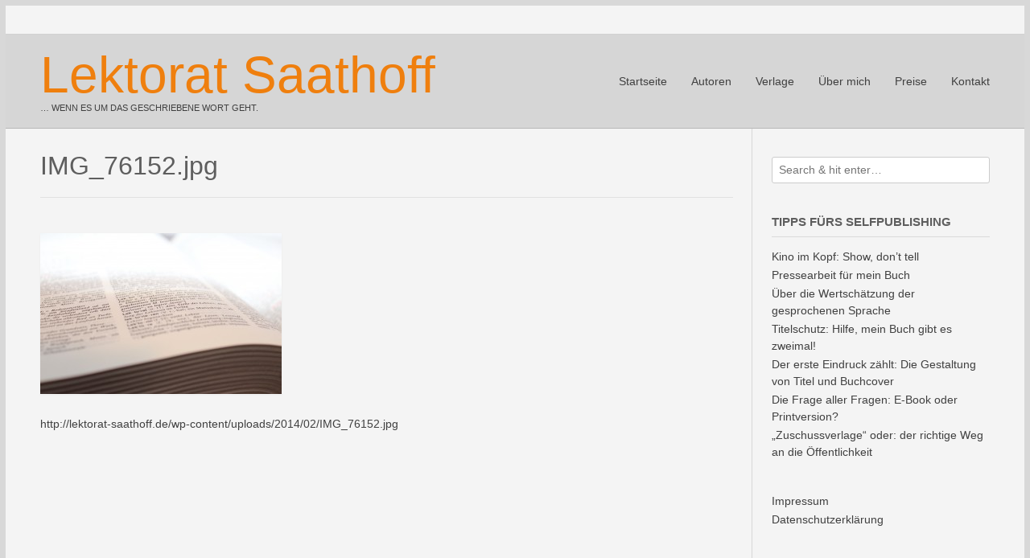

--- FILE ---
content_type: text/html; charset=UTF-8
request_url: https://www.lektorat-saathoff.de/startseite-lektorat-hannover/img_76152-jpg/
body_size: 8197
content:
<!DOCTYPE html><html dir="ltr" lang="de" prefix="og: https://ogp.me/ns#"><head><meta charset="UTF-8"><meta name="viewport" content="width=device-width, initial-scale=1"><link rel="profile" href="http://gmpg.org/xfn/11"><link rel="pingback" href="https://www.lektorat-saathoff.de/xmlrpc.php"><title>IMG_76152.jpg | Lektorat Saathoff</title><meta name="description" content="http://lektorat-saathoff.de/wp-content/uploads/2014/02/IMG_76152.jpg" /><meta name="robots" content="max-image-preview:large" /><link rel="canonical" href="https://www.lektorat-saathoff.de/startseite-lektorat-hannover/img_76152-jpg/" /><meta name="generator" content="All in One SEO (AIOSEO) 4.9.3" /><meta property="og:locale" content="de_DE" /><meta property="og:site_name" content="Lektorat Saathoff | ... wenn es um das geschriebene Wort geht." /><meta property="og:type" content="article" /><meta property="og:title" content="IMG_76152.jpg | Lektorat Saathoff" /><meta property="og:url" content="https://www.lektorat-saathoff.de/startseite-lektorat-hannover/img_76152-jpg/" /><meta property="article:published_time" content="2014-02-26T11:12:29+00:00" /><meta property="article:modified_time" content="2014-02-26T11:12:29+00:00" /><meta name="twitter:card" content="summary" /><meta name="twitter:title" content="IMG_76152.jpg | Lektorat Saathoff" /> <script type="application/ld+json" class="aioseo-schema">{"@context":"https:\/\/schema.org","@graph":[{"@type":"BreadcrumbList","@id":"https:\/\/www.lektorat-saathoff.de\/startseite-lektorat-hannover\/img_76152-jpg\/#breadcrumblist","itemListElement":[{"@type":"ListItem","@id":"https:\/\/www.lektorat-saathoff.de#listItem","position":1,"name":"Home","item":"https:\/\/www.lektorat-saathoff.de","nextItem":{"@type":"ListItem","@id":"https:\/\/www.lektorat-saathoff.de\/startseite-lektorat-hannover\/img_76152-jpg\/#listItem","name":"IMG_76152.jpg"}},{"@type":"ListItem","@id":"https:\/\/www.lektorat-saathoff.de\/startseite-lektorat-hannover\/img_76152-jpg\/#listItem","position":2,"name":"IMG_76152.jpg","previousItem":{"@type":"ListItem","@id":"https:\/\/www.lektorat-saathoff.de#listItem","name":"Home"}}]},{"@type":"ItemPage","@id":"https:\/\/www.lektorat-saathoff.de\/startseite-lektorat-hannover\/img_76152-jpg\/#itempage","url":"https:\/\/www.lektorat-saathoff.de\/startseite-lektorat-hannover\/img_76152-jpg\/","name":"IMG_76152.jpg | Lektorat Saathoff","description":"http:\/\/lektorat-saathoff.de\/wp-content\/uploads\/2014\/02\/IMG_76152.jpg","inLanguage":"de-DE","isPartOf":{"@id":"https:\/\/www.lektorat-saathoff.de\/#website"},"breadcrumb":{"@id":"https:\/\/www.lektorat-saathoff.de\/startseite-lektorat-hannover\/img_76152-jpg\/#breadcrumblist"},"author":{"@id":"https:\/\/www.lektorat-saathoff.de\/author\/christiane\/#author"},"creator":{"@id":"https:\/\/www.lektorat-saathoff.de\/author\/christiane\/#author"},"datePublished":"2014-02-26T13:12:29+02:00","dateModified":"2014-02-26T13:12:29+02:00"},{"@type":"Organization","@id":"https:\/\/www.lektorat-saathoff.de\/#organization","name":"#lektorat Lektorat Saathoff","description":"... wenn es um das geschriebene Wort geht. lektorat krimi thriller","url":"https:\/\/www.lektorat-saathoff.de\/"},{"@type":"Person","@id":"https:\/\/www.lektorat-saathoff.de\/author\/christiane\/#author","url":"https:\/\/www.lektorat-saathoff.de\/author\/christiane\/","name":"christiane"},{"@type":"WebSite","@id":"https:\/\/www.lektorat-saathoff.de\/#website","url":"https:\/\/www.lektorat-saathoff.de\/","name":"Lektorat Saathoff","description":"... wenn es um das geschriebene Wort geht.","inLanguage":"de-DE","publisher":{"@id":"https:\/\/www.lektorat-saathoff.de\/#organization"}}]}</script> <link rel='dns-prefetch' href='//www.lektorat-saathoff.de' /><link rel="alternate" type="application/rss+xml" title="Lektorat Saathoff &raquo; Feed" href="https://www.lektorat-saathoff.de/feed/" /><link rel="alternate" type="application/rss+xml" title="Lektorat Saathoff &raquo; Kommentar-Feed" href="https://www.lektorat-saathoff.de/comments/feed/" /><link rel="alternate" title="oEmbed (JSON)" type="application/json+oembed" href="https://www.lektorat-saathoff.de/wp-json/oembed/1.0/embed?url=https%3A%2F%2Fwww.lektorat-saathoff.de%2Fstartseite-lektorat-hannover%2Fimg_76152-jpg%2F" /><link rel="alternate" title="oEmbed (XML)" type="text/xml+oembed" href="https://www.lektorat-saathoff.de/wp-json/oembed/1.0/embed?url=https%3A%2F%2Fwww.lektorat-saathoff.de%2Fstartseite-lektorat-hannover%2Fimg_76152-jpg%2F&#038;format=xml" /><style id='wp-img-auto-sizes-contain-inline-css' type='text/css'>img:is([sizes=auto i],[sizes^="auto," i]){contain-intrinsic-size:3000px 1500px}
/*# sourceURL=wp-img-auto-sizes-contain-inline-css */</style><style id='wp-block-library-inline-css' type='text/css'>:root{--wp-block-synced-color:#7a00df;--wp-block-synced-color--rgb:122,0,223;--wp-bound-block-color:var(--wp-block-synced-color);--wp-editor-canvas-background:#ddd;--wp-admin-theme-color:#007cba;--wp-admin-theme-color--rgb:0,124,186;--wp-admin-theme-color-darker-10:#006ba1;--wp-admin-theme-color-darker-10--rgb:0,107,160.5;--wp-admin-theme-color-darker-20:#005a87;--wp-admin-theme-color-darker-20--rgb:0,90,135;--wp-admin-border-width-focus:2px}@media (min-resolution:192dpi){:root{--wp-admin-border-width-focus:1.5px}}.wp-element-button{cursor:pointer}:root .has-very-light-gray-background-color{background-color:#eee}:root .has-very-dark-gray-background-color{background-color:#313131}:root .has-very-light-gray-color{color:#eee}:root .has-very-dark-gray-color{color:#313131}:root .has-vivid-green-cyan-to-vivid-cyan-blue-gradient-background{background:linear-gradient(135deg,#00d084,#0693e3)}:root .has-purple-crush-gradient-background{background:linear-gradient(135deg,#34e2e4,#4721fb 50%,#ab1dfe)}:root .has-hazy-dawn-gradient-background{background:linear-gradient(135deg,#faaca8,#dad0ec)}:root .has-subdued-olive-gradient-background{background:linear-gradient(135deg,#fafae1,#67a671)}:root .has-atomic-cream-gradient-background{background:linear-gradient(135deg,#fdd79a,#004a59)}:root .has-nightshade-gradient-background{background:linear-gradient(135deg,#330968,#31cdcf)}:root .has-midnight-gradient-background{background:linear-gradient(135deg,#020381,#2874fc)}:root{--wp--preset--font-size--normal:16px;--wp--preset--font-size--huge:42px}.has-regular-font-size{font-size:1em}.has-larger-font-size{font-size:2.625em}.has-normal-font-size{font-size:var(--wp--preset--font-size--normal)}.has-huge-font-size{font-size:var(--wp--preset--font-size--huge)}.has-text-align-center{text-align:center}.has-text-align-left{text-align:left}.has-text-align-right{text-align:right}.has-fit-text{white-space:nowrap!important}#end-resizable-editor-section{display:none}.aligncenter{clear:both}.items-justified-left{justify-content:flex-start}.items-justified-center{justify-content:center}.items-justified-right{justify-content:flex-end}.items-justified-space-between{justify-content:space-between}.screen-reader-text{border:0;clip-path:inset(50%);height:1px;margin:-1px;overflow:hidden;padding:0;position:absolute;width:1px;word-wrap:normal!important}.screen-reader-text:focus{background-color:#ddd;clip-path:none;color:#444;display:block;font-size:1em;height:auto;left:5px;line-height:normal;padding:15px 23px 14px;text-decoration:none;top:5px;width:auto;z-index:100000}html :where(.has-border-color){border-style:solid}html :where([style*=border-top-color]){border-top-style:solid}html :where([style*=border-right-color]){border-right-style:solid}html :where([style*=border-bottom-color]){border-bottom-style:solid}html :where([style*=border-left-color]){border-left-style:solid}html :where([style*=border-width]){border-style:solid}html :where([style*=border-top-width]){border-top-style:solid}html :where([style*=border-right-width]){border-right-style:solid}html :where([style*=border-bottom-width]){border-bottom-style:solid}html :where([style*=border-left-width]){border-left-style:solid}html :where(img[class*=wp-image-]){height:auto;max-width:100%}:where(figure){margin:0 0 1em}html :where(.is-position-sticky){--wp-admin--admin-bar--position-offset:var(--wp-admin--admin-bar--height,0px)}@media screen and (max-width:600px){html :where(.is-position-sticky){--wp-admin--admin-bar--position-offset:0px}}

/*# sourceURL=wp-block-library-inline-css */</style><style id='global-styles-inline-css' type='text/css'>:root{--wp--preset--aspect-ratio--square: 1;--wp--preset--aspect-ratio--4-3: 4/3;--wp--preset--aspect-ratio--3-4: 3/4;--wp--preset--aspect-ratio--3-2: 3/2;--wp--preset--aspect-ratio--2-3: 2/3;--wp--preset--aspect-ratio--16-9: 16/9;--wp--preset--aspect-ratio--9-16: 9/16;--wp--preset--color--black: #000000;--wp--preset--color--cyan-bluish-gray: #abb8c3;--wp--preset--color--white: #ffffff;--wp--preset--color--pale-pink: #f78da7;--wp--preset--color--vivid-red: #cf2e2e;--wp--preset--color--luminous-vivid-orange: #ff6900;--wp--preset--color--luminous-vivid-amber: #fcb900;--wp--preset--color--light-green-cyan: #7bdcb5;--wp--preset--color--vivid-green-cyan: #00d084;--wp--preset--color--pale-cyan-blue: #8ed1fc;--wp--preset--color--vivid-cyan-blue: #0693e3;--wp--preset--color--vivid-purple: #9b51e0;--wp--preset--gradient--vivid-cyan-blue-to-vivid-purple: linear-gradient(135deg,rgb(6,147,227) 0%,rgb(155,81,224) 100%);--wp--preset--gradient--light-green-cyan-to-vivid-green-cyan: linear-gradient(135deg,rgb(122,220,180) 0%,rgb(0,208,130) 100%);--wp--preset--gradient--luminous-vivid-amber-to-luminous-vivid-orange: linear-gradient(135deg,rgb(252,185,0) 0%,rgb(255,105,0) 100%);--wp--preset--gradient--luminous-vivid-orange-to-vivid-red: linear-gradient(135deg,rgb(255,105,0) 0%,rgb(207,46,46) 100%);--wp--preset--gradient--very-light-gray-to-cyan-bluish-gray: linear-gradient(135deg,rgb(238,238,238) 0%,rgb(169,184,195) 100%);--wp--preset--gradient--cool-to-warm-spectrum: linear-gradient(135deg,rgb(74,234,220) 0%,rgb(151,120,209) 20%,rgb(207,42,186) 40%,rgb(238,44,130) 60%,rgb(251,105,98) 80%,rgb(254,248,76) 100%);--wp--preset--gradient--blush-light-purple: linear-gradient(135deg,rgb(255,206,236) 0%,rgb(152,150,240) 100%);--wp--preset--gradient--blush-bordeaux: linear-gradient(135deg,rgb(254,205,165) 0%,rgb(254,45,45) 50%,rgb(107,0,62) 100%);--wp--preset--gradient--luminous-dusk: linear-gradient(135deg,rgb(255,203,112) 0%,rgb(199,81,192) 50%,rgb(65,88,208) 100%);--wp--preset--gradient--pale-ocean: linear-gradient(135deg,rgb(255,245,203) 0%,rgb(182,227,212) 50%,rgb(51,167,181) 100%);--wp--preset--gradient--electric-grass: linear-gradient(135deg,rgb(202,248,128) 0%,rgb(113,206,126) 100%);--wp--preset--gradient--midnight: linear-gradient(135deg,rgb(2,3,129) 0%,rgb(40,116,252) 100%);--wp--preset--font-size--small: 13px;--wp--preset--font-size--medium: 20px;--wp--preset--font-size--large: 36px;--wp--preset--font-size--x-large: 42px;--wp--preset--spacing--20: 0.44rem;--wp--preset--spacing--30: 0.67rem;--wp--preset--spacing--40: 1rem;--wp--preset--spacing--50: 1.5rem;--wp--preset--spacing--60: 2.25rem;--wp--preset--spacing--70: 3.38rem;--wp--preset--spacing--80: 5.06rem;--wp--preset--shadow--natural: 6px 6px 9px rgba(0, 0, 0, 0.2);--wp--preset--shadow--deep: 12px 12px 50px rgba(0, 0, 0, 0.4);--wp--preset--shadow--sharp: 6px 6px 0px rgba(0, 0, 0, 0.2);--wp--preset--shadow--outlined: 6px 6px 0px -3px rgb(255, 255, 255), 6px 6px rgb(0, 0, 0);--wp--preset--shadow--crisp: 6px 6px 0px rgb(0, 0, 0);}:where(.is-layout-flex){gap: 0.5em;}:where(.is-layout-grid){gap: 0.5em;}body .is-layout-flex{display: flex;}.is-layout-flex{flex-wrap: wrap;align-items: center;}.is-layout-flex > :is(*, div){margin: 0;}body .is-layout-grid{display: grid;}.is-layout-grid > :is(*, div){margin: 0;}:where(.wp-block-columns.is-layout-flex){gap: 2em;}:where(.wp-block-columns.is-layout-grid){gap: 2em;}:where(.wp-block-post-template.is-layout-flex){gap: 1.25em;}:where(.wp-block-post-template.is-layout-grid){gap: 1.25em;}.has-black-color{color: var(--wp--preset--color--black) !important;}.has-cyan-bluish-gray-color{color: var(--wp--preset--color--cyan-bluish-gray) !important;}.has-white-color{color: var(--wp--preset--color--white) !important;}.has-pale-pink-color{color: var(--wp--preset--color--pale-pink) !important;}.has-vivid-red-color{color: var(--wp--preset--color--vivid-red) !important;}.has-luminous-vivid-orange-color{color: var(--wp--preset--color--luminous-vivid-orange) !important;}.has-luminous-vivid-amber-color{color: var(--wp--preset--color--luminous-vivid-amber) !important;}.has-light-green-cyan-color{color: var(--wp--preset--color--light-green-cyan) !important;}.has-vivid-green-cyan-color{color: var(--wp--preset--color--vivid-green-cyan) !important;}.has-pale-cyan-blue-color{color: var(--wp--preset--color--pale-cyan-blue) !important;}.has-vivid-cyan-blue-color{color: var(--wp--preset--color--vivid-cyan-blue) !important;}.has-vivid-purple-color{color: var(--wp--preset--color--vivid-purple) !important;}.has-black-background-color{background-color: var(--wp--preset--color--black) !important;}.has-cyan-bluish-gray-background-color{background-color: var(--wp--preset--color--cyan-bluish-gray) !important;}.has-white-background-color{background-color: var(--wp--preset--color--white) !important;}.has-pale-pink-background-color{background-color: var(--wp--preset--color--pale-pink) !important;}.has-vivid-red-background-color{background-color: var(--wp--preset--color--vivid-red) !important;}.has-luminous-vivid-orange-background-color{background-color: var(--wp--preset--color--luminous-vivid-orange) !important;}.has-luminous-vivid-amber-background-color{background-color: var(--wp--preset--color--luminous-vivid-amber) !important;}.has-light-green-cyan-background-color{background-color: var(--wp--preset--color--light-green-cyan) !important;}.has-vivid-green-cyan-background-color{background-color: var(--wp--preset--color--vivid-green-cyan) !important;}.has-pale-cyan-blue-background-color{background-color: var(--wp--preset--color--pale-cyan-blue) !important;}.has-vivid-cyan-blue-background-color{background-color: var(--wp--preset--color--vivid-cyan-blue) !important;}.has-vivid-purple-background-color{background-color: var(--wp--preset--color--vivid-purple) !important;}.has-black-border-color{border-color: var(--wp--preset--color--black) !important;}.has-cyan-bluish-gray-border-color{border-color: var(--wp--preset--color--cyan-bluish-gray) !important;}.has-white-border-color{border-color: var(--wp--preset--color--white) !important;}.has-pale-pink-border-color{border-color: var(--wp--preset--color--pale-pink) !important;}.has-vivid-red-border-color{border-color: var(--wp--preset--color--vivid-red) !important;}.has-luminous-vivid-orange-border-color{border-color: var(--wp--preset--color--luminous-vivid-orange) !important;}.has-luminous-vivid-amber-border-color{border-color: var(--wp--preset--color--luminous-vivid-amber) !important;}.has-light-green-cyan-border-color{border-color: var(--wp--preset--color--light-green-cyan) !important;}.has-vivid-green-cyan-border-color{border-color: var(--wp--preset--color--vivid-green-cyan) !important;}.has-pale-cyan-blue-border-color{border-color: var(--wp--preset--color--pale-cyan-blue) !important;}.has-vivid-cyan-blue-border-color{border-color: var(--wp--preset--color--vivid-cyan-blue) !important;}.has-vivid-purple-border-color{border-color: var(--wp--preset--color--vivid-purple) !important;}.has-vivid-cyan-blue-to-vivid-purple-gradient-background{background: var(--wp--preset--gradient--vivid-cyan-blue-to-vivid-purple) !important;}.has-light-green-cyan-to-vivid-green-cyan-gradient-background{background: var(--wp--preset--gradient--light-green-cyan-to-vivid-green-cyan) !important;}.has-luminous-vivid-amber-to-luminous-vivid-orange-gradient-background{background: var(--wp--preset--gradient--luminous-vivid-amber-to-luminous-vivid-orange) !important;}.has-luminous-vivid-orange-to-vivid-red-gradient-background{background: var(--wp--preset--gradient--luminous-vivid-orange-to-vivid-red) !important;}.has-very-light-gray-to-cyan-bluish-gray-gradient-background{background: var(--wp--preset--gradient--very-light-gray-to-cyan-bluish-gray) !important;}.has-cool-to-warm-spectrum-gradient-background{background: var(--wp--preset--gradient--cool-to-warm-spectrum) !important;}.has-blush-light-purple-gradient-background{background: var(--wp--preset--gradient--blush-light-purple) !important;}.has-blush-bordeaux-gradient-background{background: var(--wp--preset--gradient--blush-bordeaux) !important;}.has-luminous-dusk-gradient-background{background: var(--wp--preset--gradient--luminous-dusk) !important;}.has-pale-ocean-gradient-background{background: var(--wp--preset--gradient--pale-ocean) !important;}.has-electric-grass-gradient-background{background: var(--wp--preset--gradient--electric-grass) !important;}.has-midnight-gradient-background{background: var(--wp--preset--gradient--midnight) !important;}.has-small-font-size{font-size: var(--wp--preset--font-size--small) !important;}.has-medium-font-size{font-size: var(--wp--preset--font-size--medium) !important;}.has-large-font-size{font-size: var(--wp--preset--font-size--large) !important;}.has-x-large-font-size{font-size: var(--wp--preset--font-size--x-large) !important;}
/*# sourceURL=global-styles-inline-css */</style><style id='classic-theme-styles-inline-css' type='text/css'>/*! This file is auto-generated */
.wp-block-button__link{color:#fff;background-color:#32373c;border-radius:9999px;box-shadow:none;text-decoration:none;padding:calc(.667em + 2px) calc(1.333em + 2px);font-size:1.125em}.wp-block-file__button{background:#32373c;color:#fff;text-decoration:none}
/*# sourceURL=/wp-includes/css/classic-themes.min.css */</style><link rel='stylesheet' id='font-awesome-css' href='https://www.lektorat-saathoff.de/wp-content/cache/autoptimize/css/autoptimize_single_eebdcbd23a679e85b218cfd07f5a9bea.css?ver=4.6.3' type='text/css' media='all' /><link rel='stylesheet' id='mystore-style-css' href='https://www.lektorat-saathoff.de/wp-content/cache/autoptimize/css/autoptimize_single_23ef4419066f34811aa201c9bac37460.css?ver=1.1.13' type='text/css' media='all' /><link rel='stylesheet' id='mystore-header-style-standard-css' href='https://www.lektorat-saathoff.de/wp-content/cache/autoptimize/css/autoptimize_single_732889b8e1972714ab7e1042b23d2814.css?ver=1.1.13' type='text/css' media='all' /><link rel='stylesheet' id='mystore-footer-standard-style-css' href='https://www.lektorat-saathoff.de/wp-content/cache/autoptimize/css/autoptimize_single_179506bc19fc89f66d69b2058bb52670.css?ver=1.1.13' type='text/css' media='all' /> <script type="text/javascript" src="https://www.lektorat-saathoff.de/wp-includes/js/jquery/jquery.min.js?ver=3.7.1" id="jquery-core-js"></script> <script type="text/javascript" src="https://www.lektorat-saathoff.de/wp-includes/js/jquery/jquery-migrate.min.js?ver=3.4.1" id="jquery-migrate-js"></script> <script type="text/javascript" src="https://www.lektorat-saathoff.de/wp-content/plugins/captcha-bank/assets/global/plugins/custom/js/front-end-script.js?ver=6.9" id="captcha-bank-front-end-script.js-js"></script> <link rel="https://api.w.org/" href="https://www.lektorat-saathoff.de/wp-json/" /><link rel="alternate" title="JSON" type="application/json" href="https://www.lektorat-saathoff.de/wp-json/wp/v2/media/126" /><link rel="EditURI" type="application/rsd+xml" title="RSD" href="https://www.lektorat-saathoff.de/xmlrpc.php?rsd" /><meta name="generator" content="WordPress 6.9" /><link rel='shortlink' href='https://www.lektorat-saathoff.de/?p=126' /><style type="text/css" id="custom-background-css">body.custom-background { background-color: #f4f4f4; }</style><style type="text/css" id="mystore-custom-css">.site-header.mystore-header-layout-standard,
				.site-header.mystore-header-layout-standard .search-block{background-color:#d6d6d6;}#comments .form-submit #submit,
                .search-block .search-submit,
                .no-results-btn,
                button,
                input[type="button"],
                input[type="reset"],
                input[type="submit"],
                .woocommerce ul.products li.product a.add_to_cart_button, .woocommerce-page ul.products li.product a.add_to_cart_button,
                .woocommerce ul.products li.product .onsale, .woocommerce-page ul.products li.product .onsale,
                .woocommerce button.button.alt,
                .woocommerce-page button.button.alt,
                .woocommerce input.button.alt:hover,
                .woocommerce-page #content input.button.alt:hover,
                .woocommerce .cart-collaterals .shipping_calculator .button,
                .woocommerce-page .cart-collaterals .shipping_calculator .button,
                .woocommerce a.button,
                .woocommerce-page a.button,
                .woocommerce input.button,
                .woocommerce-page #content input.button,
                .woocommerce-page input.button,
                .woocommerce #review_form #respond .form-submit input,
                .woocommerce-page #review_form #respond .form-submit input,
                .woocommerce-cart .wc-proceed-to-checkout a.checkout-button,
                .single-product span.onsale,
                .main-navigation ul ul a:hover,
                .main-navigation ul ul li.current-menu-item > a,
                .main-navigation ul ul li.current_page_item > a,
                .main-navigation ul ul li.current-menu-parent > a,
                .main-navigation ul ul li.current_page_parent > a,
                .main-navigation ul ul li.current-menu-ancestor > a,
                .main-navigation ul ul li.current_page_ancestor > a,
                .main-navigation button,
                .wpcf7-submit{background:inherit;background-color:#ef7f0e;}.content-area .entry-content a,
				#comments a,
				article a,
				.search-btn,
				.post-edit-link,
				.site-title a,
				.error-404.not-found .page-header .page-title span,
				.search-button .fa-search,
				.header-cart-checkout.cart-has-items .fa-shopping-cart{color:#ef7f0e !important;}.main-navigation button:hover,
                #comments .form-submit #submit:hover,
                .search-block .search-submit:hover,
                .no-results-btn:hover,
                button,
                input[type="button"],
                input[type="reset"],
                input[type="submit"],
                .woocommerce input.button.alt,
                .woocommerce-page #content input.button.alt,
                .woocommerce .cart-collaterals .shipping_calculator .button,
                .woocommerce-page .cart-collaterals .shipping_calculator .button,
                .woocommerce a.button:hover,
                .woocommerce-page a.button:hover,
                .woocommerce input.button:hover,
                .woocommerce-page #content input.button:hover,
                .woocommerce-page input.button:hover,
                .woocommerce ul.products li.product a.add_to_cart_button:hover, .woocommerce-page ul.products li.product a.add_to_cart_button:hover,
                .woocommerce button.button.alt:hover,
                .woocommerce-page button.button.alt:hover,
                .woocommerce #review_form #respond .form-submit input:hover,
                .woocommerce-page #review_form #respond .form-submit input:hover,
                .woocommerce-cart .wc-proceed-to-checkout a.checkout-button:hover,
                .wpcf7-submit:hover{background:inherit;background-color:#ef7f0e;}a:hover,
                .widget-area .widget a:hover,
                .site-footer-widgets .widget a:hover,
                .search-btn:hover,
                .search-button .fa-search:hover,
                .woocommerce #content div.product p.price,
                .woocommerce-page #content div.product p.price,
                .woocommerce-page div.product p.price,
                .woocommerce #content div.product span.price,
                .woocommerce div.product span.price,
                .woocommerce-page #content div.product span.price,
                .woocommerce-page div.product span.price,

                .woocommerce #content div.product .woocommerce-tabs ul.tabs li.active,
                .woocommerce div.product .woocommerce-tabs ul.tabs li.active,
                .woocommerce-page #content div.product .woocommerce-tabs ul.tabs li.active,
                .woocommerce-page div.product .woocommerce-tabs ul.tabs li.active{color:#ef7f0e;}.site-border-top,
				.site-border-bottom,
				.site-border-left,
				.site-border-right{background-color:#d8d8d8;}body,
				.widget-area .widget a{font-family:"Helvetica Neue",Helvetica,Arial,sans-serif;}h1, h2, h3, h4, h5, h6,
                h1 a, h2 a, h3 a, h4 a, h5 a, h6 a,
                .widget-area .widget-title,
                .woocommerce table.cart th,
                .woocommerce-page #content table.cart th,
                .woocommerce-page table.cart th,
                .woocommerce input.button.alt,
                .woocommerce-page #content input.button.alt,
                .woocommerce table.cart input,
                .woocommerce-page #content table.cart input,
                .woocommerce-page table.cart input,
                button, input[type="button"],
                input[type="reset"],
                input[type="submit"]{font-family:"Helvetica Neue",Helvetica,Arial,sans-serif;}.site-title,
				.site-title a{font-family:"Helvetica Neue",Helvetica,Arial,sans-serif;color:#ef5700;}.site-description,
				.site-description a{color:#404040;}.page-banner{background-image:url(http://www.lektorat-saathoff.de/wp-content/uploads/2014/02/cropped-IMG_76152-1.jpg);}</style></head><body class="attachment wp-singular attachment-template-default attachmentid-126 attachment-jpeg custom-background wp-theme-mystore mystore-page-styling-flat"><div class="site-border-top"></div><div class="site-border-bottom"></div><div class="site-border-left"></div><div class="site-border-right"></div><div id="page" class="hfeed site  mystore-no-slider mystore-header-layout-standard"><header id="masthead" class="site-header mystore-header-layout-standard"><div class="site-header-topbar"><div class="site-container"><div class="site-topbar-left"></div><div class="site-topbar-right"></div><div class="clearboth"></div></div></div><div class="site-container"><div class="site-branding"><h1 class="site-title"><a href="https://www.lektorat-saathoff.de/" title="Lektorat Saathoff">Lektorat Saathoff</a></h1><h2 class="site-description">&#8230; wenn es um das geschriebene Wort geht.</h2></div><nav id="site-navigation" class="main-navigation" role="navigation"> <span class="header-menu-button"><i class="fa fa-bars"></i><span>menu</span></span><div id="main-menu" class="main-menu-container"><div class="main-menu-close"><i class="fa fa-angle-right"></i><i class="fa fa-angle-left"></i></div><div class="menu-top-navigation-container"><ul id="primary-menu" class="menu"><li id="menu-item-17" class="menu-item menu-item-type-post_type menu-item-object-page menu-item-home menu-item-17"><a href="https://www.lektorat-saathoff.de/">Startseite</a></li><li id="menu-item-21" class="menu-item menu-item-type-post_type menu-item-object-page menu-item-has-children menu-item-21"><a href="https://www.lektorat-saathoff.de/selfpublisher-lektorat/">Autoren</a><ul class="sub-menu"><li id="menu-item-242" class="menu-item menu-item-type-post_type menu-item-object-page menu-item-242"><a href="https://www.lektorat-saathoff.de/selfpublisher-lektorat/lektorat-korrektorat/">Lektorat</a></li><li id="menu-item-241" class="menu-item menu-item-type-post_type menu-item-object-page menu-item-241"><a href="https://www.lektorat-saathoff.de/selfpublisher-lektorat/buch-veroeffentlichen/">Autorenservice</a></li><li id="menu-item-355" class="menu-item menu-item-type-post_type menu-item-object-page menu-item-355"><a href="https://www.lektorat-saathoff.de/schreibbegleitung/">Schreibbegleitung</a></li></ul></li><li id="menu-item-22" class="menu-item menu-item-type-post_type menu-item-object-page menu-item-22"><a href="https://www.lektorat-saathoff.de/buecher-verlag-lektorat/">Verlage</a></li><li id="menu-item-35" class="menu-item menu-item-type-post_type menu-item-object-page menu-item-has-children menu-item-35"><a href="https://www.lektorat-saathoff.de/erfahrung-kompetenzen/">Über mich</a><ul class="sub-menu"><li id="menu-item-164" class="menu-item menu-item-type-post_type menu-item-object-page menu-item-164"><a href="https://www.lektorat-saathoff.de/referenzen/">Referenzen</a></li><li id="menu-item-466" class="menu-item menu-item-type-post_type menu-item-object-page menu-item-466"><a href="https://www.lektorat-saathoff.de/netzwerk/">Netzwerk</a></li></ul></li><li id="menu-item-19" class="menu-item menu-item-type-post_type menu-item-object-page menu-item-19"><a href="https://www.lektorat-saathoff.de/preise-lektorat-korrektorat/">Preise</a></li><li id="menu-item-61" class="menu-item menu-item-type-post_type menu-item-object-page menu-item-61"><a href="https://www.lektorat-saathoff.de/kontakt-lektorat-korrektorat-hannover/">Kontakt</a></li></ul></div></div></nav><div class="clearboth"></div></div></header><div class="site-container content-has-sidebar"><div id="primary" class="content-area"><main id="main" class="site-main" role="main"><header class="entry-header"><h1 class="entry-title">IMG_76152.jpg</h1></header><article id="post-126" class="post-126 attachment type-attachment status-inherit hentry"><div class="entry-content"><p class="attachment"><a href='https://www.lektorat-saathoff.de/wp-content/uploads/2014/02/IMG_76152.jpg'><img fetchpriority="high" decoding="async" width="300" height="200" src="https://www.lektorat-saathoff.de/wp-content/uploads/2014/02/IMG_76152-300x200.jpg" class="attachment-medium size-medium" alt="" srcset="https://www.lektorat-saathoff.de/wp-content/uploads/2014/02/IMG_76152-300x200.jpg 300w, https://www.lektorat-saathoff.de/wp-content/uploads/2014/02/IMG_76152-1024x682.jpg 1024w" sizes="(max-width: 300px) 100vw, 300px" /></a></p><p>http://lektorat-saathoff.de/wp-content/uploads/2014/02/IMG_76152.jpg</p></div><footer class="entry-footer"></footer></article></main></div><div id="secondary" class="widget-area" role="complementary"><aside id="search-3" class="widget widget_search"><form role="search" method="get" class="search-form" action="https://www.lektorat-saathoff.de/"> <label> <input type="search" class="search-field" placeholder="Search &amp; hit enter&hellip;" value="" name="s" title="Search for:" /> </label> <input type="submit" class="search-submit" value="&nbsp;" /></form></aside><aside id="recent-posts-3" class="widget widget_recent_entries"><h3 class="widget-title">Tipps fürs Selfpublishing</h3><ul><li> <a href="https://www.lektorat-saathoff.de/kino-im-kopf-show-dont-tell/">Kino im Kopf: Show, don’t tell</a></li><li> <a href="https://www.lektorat-saathoff.de/pressearbeit-selfpublisher/">Pressearbeit für mein Buch</a></li><li> <a href="https://www.lektorat-saathoff.de/sprache/">Über die Wertschätzung der gesprochenen Sprache</a></li><li> <a href="https://www.lektorat-saathoff.de/titelschutz/">Titelschutz: Hilfe, mein Buch gibt es zweimal!</a></li><li> <a href="https://www.lektorat-saathoff.de/titel-buchcover/">Der erste Eindruck zählt: Die Gestaltung von Titel und Buchcover</a></li><li> <a href="https://www.lektorat-saathoff.de/autorenservice-e-book/">Die Frage aller Fragen: E-Book oder Printversion?</a></li><li> <a href="https://www.lektorat-saathoff.de/autorenservice-zuschussverlage/">„Zuschussverlage“ oder: der richtige Weg an die Öffentlichkeit</a></li></ul></aside><aside id="nav_menu-4" class="widget widget_nav_menu"><div class="menu-fussleiste-container"><ul id="menu-fussleiste" class="menu"><li id="menu-item-23" class="menu-item menu-item-type-post_type menu-item-object-page menu-item-23"><a href="https://www.lektorat-saathoff.de/impressum-lektorat-korrektorat-hannover/">Impressum</a></li><li id="menu-item-57" class="menu-item menu-item-type-post_type menu-item-object-page menu-item-privacy-policy menu-item-57"><a rel="privacy-policy" href="https://www.lektorat-saathoff.de/datenschutzerklaerung/">Datenschutzerklärung</a></li></ul></div></aside></div><div class="clearboth"></div><div class="clearboth"></div></div><footer id="colophon" class="site-footer site-footer-standard" role="contentinfo"><div class="site-footer-widgets"><div class="site-container"><ul><li id="nav_menu-6" class="widget widget_nav_menu"><div class="menu-fussleiste-container"><ul id="menu-fussleiste-1" class="menu"><li class="menu-item menu-item-type-post_type menu-item-object-page menu-item-23"><a href="https://www.lektorat-saathoff.de/impressum-lektorat-korrektorat-hannover/">Impressum</a></li><li class="menu-item menu-item-type-post_type menu-item-object-page menu-item-privacy-policy menu-item-57"><a rel="privacy-policy" href="https://www.lektorat-saathoff.de/datenschutzerklaerung/">Datenschutzerklärung</a></li></ul></div></li></ul><div class="clearboth"></div></div></div><div class="site-footer-bottom-bar"><div class="site-container"><div class="site-footer-bottom-bar-left">Theme: myStore by <a href="http://www.kairaweb.com/">Kaira</a></div><div class="site-footer-bottom-bar-right"></div></div><div class="clearboth"></div></div></footer></div>  <script type="speculationrules">{"prefetch":[{"source":"document","where":{"and":[{"href_matches":"/*"},{"not":{"href_matches":["/wp-*.php","/wp-admin/*","/wp-content/uploads/*","/wp-content/*","/wp-content/plugins/*","/wp-content/themes/mystore/*","/*\\?(.+)"]}},{"not":{"selector_matches":"a[rel~=\"nofollow\"]"}},{"not":{"selector_matches":".no-prefetch, .no-prefetch a"}}]},"eagerness":"conservative"}]}</script> <script type="text/javascript" src="https://www.lektorat-saathoff.de/wp-content/themes/mystore/js/jquery.carouFredSel-6.2.1-packed.js?ver=1.1.13" id="caroufredsel-js"></script> <script type="text/javascript" src="https://www.lektorat-saathoff.de/wp-content/themes/mystore/js/custom.js?ver=1.1.13" id="mystore-customjs-js"></script> <script type="text/javascript" src="https://www.lektorat-saathoff.de/wp-content/themes/mystore/js/skip-link-focus-fix.js?ver=1.1.13" id="mystore-skip-link-focus-fix-js"></script> </body></html>

--- FILE ---
content_type: text/css
request_url: https://www.lektorat-saathoff.de/wp-content/cache/autoptimize/css/autoptimize_single_23ef4419066f34811aa201c9bac37460.css?ver=1.1.13
body_size: 6244
content:
html{font-family:sans-serif;-webkit-text-size-adjust:100%;-ms-text-size-adjust:100%}body{margin:0}article,aside,details,figcaption,figure,footer,header,main,menu,nav,section,summary{display:block}audio,canvas,progress,video{display:inline-block;vertical-align:baseline}audio:not([controls]){display:none;height:0}[hidden],template{display:none}a{background-color:transparent}a:active,a:hover{outline:0}abbr[title]{border-bottom:1px dotted}b,strong{font-weight:700}dfn{font-style:italic}mark{background:#ff0;color:#000}small{font-size:80%}sub,sup{font-size:75%;line-height:0;position:relative;vertical-align:baseline}sup{top:-.5em}sub{bottom:-.25em}img{border:0}svg:not(:root){overflow:hidden}figure{margin:1em 40px}hr{box-sizing:content-box;height:0}pre{overflow:auto}code,kbd,pre,samp{font-family:monospace,monospace;font-size:1em}button,input,optgroup,select,textarea{color:inherit;font:inherit;margin:0}button{overflow:visible}button,select{text-transform:none}button,html input[type=button],input[type=reset],input[type=submit]{-webkit-appearance:button;cursor:pointer}button[disabled],html input[disabled]{cursor:default}button::-moz-focus-inner,input::-moz-focus-inner{border:0;padding:0}input{line-height:normal}input[type=checkbox],input[type=radio]{box-sizing:border-box;padding:0}input[type=number]::-webkit-inner-spin-button,input[type=number]::-webkit-outer-spin-button{height:auto}input[type=search]{-webkit-appearance:textfield;box-sizing:content-box}input[type=search]::-webkit-search-cancel-button,input[type=search]::-webkit-search-decoration{-webkit-appearance:none}fieldset{border:1px solid silver;margin:0 2px;padding:.35em .625em .75em}legend{border:0;padding:0}textarea{overflow:auto}optgroup{font-weight:700}table{border-collapse:collapse;border-spacing:0}td,th{padding:0}body,button,input,select,textarea{color:#404040;font-size:16px;font-size:14px;line-height:1.5}h1,h2,h3,h4,h5,h6{clear:both}p{margin-bottom:1.5em}dfn,cite,em,i{font-style:italic}blockquote{margin:0 1.5em}address{margin:0 0 1.5em}pre{background:#eee;font-family:"Courier 10 Pitch",Courier,monospace;font-size:15px;font-size:.9375rem;line-height:1.6;margin-bottom:1.6em;max-width:100%;overflow:auto;padding:1.6em}code,kbd,tt,var{font-family:Monaco,Consolas,"Andale Mono","DejaVu Sans Mono",monospace;font-size:15px;font-size:.9375rem}abbr,acronym{border-bottom:1px dotted #666;cursor:help}mark,ins{background:#fff9c0;text-decoration:none}big{font-size:125%}html{box-sizing:border-box}*,*:before,*:after{box-sizing:inherit}body{background:#fff}blockquote:before,blockquote:after,q:before,q:after{content:""}blockquote,q{quotes:"" ""}hr{background-color:#ccc;border:0;height:1px;margin-bottom:1.5em}ul,ol{margin:0 0 1.5em 3em}ul{list-style:disc}ol{list-style:decimal}li>ul,li>ol{margin-bottom:0;margin-left:1.5em}dt{font-weight:700}dd{margin:0 1.5em 1.5em}img{height:auto;max-width:100%}figure{margin:0;box-shadow:0 1px 4px rgba(0,0,0,.03)}table{margin:0 0 1.5em;width:100%}th{font-weight:700}h1,h2,h3,h4,h5,h6,h1 a,h2 a,h3 a,h4 a,h5 a,h6 a{font-weight:300;line-height:1em;word-wrap:break-word;color:#5e5e5e;margin-top:0}h1{font-size:32px;margin-bottom:.55em}h2{font-size:28px;margin-bottom:.65em}h3{font-size:22px;margin-bottom:.8em}h4{font-size:20px;margin-bottom:1.1em}h5{font-size:16px;margin-bottom:1.3em}h6{font-size:14px;margin-bottom:1.4em}.entry-content code{display:block;background:#f7f7f7;border:1px solid #d8d8d8;padding:10px;box-shadow:0 1px 2px rgba(0,0,0,.09);margin:5px 0;overflow-x:auto}button,input[type=button],input[type=reset],input[type=submit]{border:1px solid rgba(0,0,0,.14);border-radius:3px;color:#fff;cursor:pointer;-webkit-appearance:button;font-size:14px;font-weight:400;line-height:1;padding:10px 25px}button:focus,input[type=button]:focus,input[type=reset]:focus,input[type=submit]:focus,button:active,input[type=button]:active,input[type=reset]:active,input[type=submit]:active{border-color:#aaa #bbb #bbb;box-shadow:inset 0 -1px 0 rgba(255,255,255,.5),inset 0 2px 5px rgba(0,0,0,.15)}input[type=text],input[type=email],input[type=url],input[type=password],input[type=search],textarea{color:#666;border:1px solid #ccc;border-radius:3px}input[type=text]:focus,input[type=email]:focus,input[type=url]:focus,input[type=password]:focus,input[type=search]:focus,textarea:focus{color:#111}input[type=text],input[type=email],input[type=url],input[type=password],input[type=search]{padding:3px}textarea{padding-left:3px;width:100%}a{text-decoration:none}a:hover,a:active{outline:0}.main-navigation{display:block}.main-navigation li{position:relative}.main-navigation a{display:block;text-decoration:none}.main-navigation ul ul{box-shadow:0 1px 5px rgba(0,0,0,.1);background-color:#fff;float:left;position:absolute;top:99px;left:-999em;z-index:99999}.main-navigation ul ul ul{left:-999em;top:0}.main-navigation ul ul li{display:block;float:none;width:100%;clear:both}.main-navigation ul ul a:hover,.main-navigation ul ul a.focus{color:#fff}.main-navigation ul li:hover>ul,.main-navigation ul li.focus>ul{left:auto}.main-navigation ul ul li:hover>ul,.main-navigation ul ul li.focus>ul{left:100%}.main-navigation ul ul .current_page_item>a,.main-navigation ul ul .current-menu-item>a,.main-navigation ul ul .current_page_ancestor>a{color:#fff}.menu-toggle,.main-navigation.toggled ul{display:block}.site-main .comment-navigation,.site-main .posts-navigation,.site-main .post-navigation{margin:0 0 1.5em;overflow:hidden}.comment-navigation .nav-previous,.posts-navigation .nav-previous,.post-navigation .nav-previous{float:left;width:50%}.comment-navigation .nav-next,.posts-navigation .nav-next,.post-navigation .nav-next{float:right;text-align:right;width:50%}.screen-reader-text{clip:rect(1px,1px,1px,1px);position:absolute !important;height:1px;width:1px;overflow:hidden}.screen-reader-text:hover,.screen-reader-text:active,.screen-reader-text:focus{background-color:#f1f1f1;border-radius:3px;box-shadow:0 0 2px 2px rgba(0,0,0,.6);clip:auto !important;color:#21759b;display:block;font-size:14px;font-size:.875rem;font-weight:700;height:auto;left:5px;line-height:normal;padding:15px 23px 14px;text-decoration:none;top:5px;width:auto;z-index:100000}.alignleft{display:inline;float:left;margin-right:1.5em}.alignright{display:inline;float:right;margin-left:1.5em}.aligncenter{clear:both;display:block;margin-left:auto;margin-right:auto}.clear:before,.clear:after,.entry-content:before,.entry-content:after,.comment-content:before,.comment-content:after,.site-header:before,.site-header:after,.site-content:before,.site-content:after,.site-footer:before,.site-footer:after{content:"";display:table}.clear:after,.entry-content:after,.comment-content:after,.site-header:after,.site-content:after,.site-footer:after{clear:both}.widget{margin:0 0 1.5em}.widget-area .widget{margin:0 0 40px}.widget select{max-width:100%}.widget-area .widget .search-field{width:100%;box-sizing:border-box;padding:5px 8px}.widget_search .search-submit{display:none}.widget-area .widget-title{padding:0 0 10px;margin:0 0 14px;font-size:15px;line-height:16px;text-transform:uppercase;border-bottom:1px solid rgba(0,0,0,.1);font-weight:600;color:#4d4d4d}.widget-area .widget ul{margin:0;padding:0}.widget-area .widget ul li{margin:0 0 2px;padding:0;list-style-type:none}.woocommerce #container,.woocommerce-page #container,.content-area{width:75%;float:left;padding:30px 2% 30px 0;position:relative;box-shadow:-1px 0 0 #d7d7d7 inset}.widget-area{width:25%;float:left;padding:35px 0 30px 2%;box-shadow:-1px 0 0 #d7d7d7}.page-template-template-left-sidebar-php .content-area{width:73%;float:left;padding:30px 0 30px 2%}.page-template-template-left-sidebar-php .widget-area{width:25%;float:left;padding:35px 2% 0 0}.woocommerce .breadcrumbs,.woocommerce-page .breadcrumbs,.woocommerce .entry-header.site-container,.woocommerce-page .entry-header.site-container{display:none}.page-template-default .content-area{box-shadow:-1px 0 0 #d7d7d7 inset}.page-template-template-left-sidebar-php .content-area{box-shadow:-1px 0 0 #d7d7d7}.page-template-default .widget-area{box-shadow:-1px 0 0 #d7d7d7}.page-template-template-left-sidebar-php .widget-area{box-shadow:-1px 0 0 #d7d7d7 inset}.content-no-sidebar .content-area,.page-template-template-full-width-php .content-area,.page-template-template-full-width-php .widget-area{box-shadow:none}.error404 .content-area,.content-area-full,.page-template-template-full-width-php .content-area,.woocommerce .content-no-sidebar #container,.woocommerce-page .content-no-sidebar #container,.content-no-sidebar .content-area{float:none;width:100%;padding:30px 0;box-shadow:none}.entry-header,.page-header{border-bottom:1px solid rgba(0,0,0,.08);position:relative;margin:0 0 30px;padding:0 0 5px}.breadcrumbs{position:absolute;top:15px;right:0;font-size:11px;text-transform:uppercase}.breadcrumbs span a{color:inherit}.clearboth{clear:both}.site-container{max-width:1240px;min-width:360px;margin:0 auto;padding:0 30px;position:relative}.mystore-no-meta-slider{min-height:120px}.mystore-no-slider{min-height:120px}.mystore-header-layout-standard .mystore-no-meta-slider,.mystore-header-layout-standard .mystore-no-slider{min-height:30px}.site-border-top,.site-border-bottom,.site-border-left,.site-border-right{position:fixed;background-color:#212121;z-index:99998}.site-border-top{height:7px;width:100%;top:0;left:0}body.admin-bar .site-border-top{top:32px}.site-border-bottom{height:7px;width:100%;left:0;bottom:0}.site-border-left{height:100%;width:7px;top:0;left:0}.site-border-right{height:100%;width:7px;top:0;right:0;-webkit-transition:right .4s ease 0s;-moz-transition:right .4s ease 0s;-ms-transition:right .4s ease 0s;-o-transition:right .4s ease 0s;transition:right .4s ease 0s}.site-header-topbar{background-color:#f4f4f4;box-shadow:0 -1px 0 rgba(0,0,0,.14) inset;color:#777;min-height:43px}.site-topbar-left{float:left}.site-topbar-left ul{margin:0;padding:16px 0 27px}.site-topbar-left ul li{list-style-type:none;margin:0 12px 0 0;padding:0;font-size:11px;float:left;text-transform:uppercase}.site-topbar-left ul li a{color:red}.site-topbar-right{float:right;padding:12px 0 0}.header-social-icon{font-size:16px;color:inherit;margin:0 0 0 9px}.page-banner{background-color:#f9f9f9;background-repeat:no-repeat;background-position:center center;background-size:cover}.page-banner img{width:100%;height:auto}.home-slider-wrap{box-shadow:0 1px 0 rgba(0,0,0,.06);border-bottom:1px solid rgba(0,0,0,.1);position:relative;width:100%}.home-slider-remove{height:403px !important;overflow:hidden;background-image:url(//www.lektorat-saathoff.de/wp-content/themes/mystore/images/loader.gif);background-repeat:no-repeat;background-position:center center}.home-slider-remove .home-slider{visibility:hidden}.home-slider-block{background-position:center center;background-size:cover;float:left;position:relative;box-sizing:border-box;color:#fff}.home-slider-block-inner{position:absolute;font-size:19px;color:inherit;top:54%;left:0;width:100%;box-sizing:border-box;text-align:center;margin:-65px 0 0;padding:0 25px;text-shadow:0 0 2px rgba(0,0,0,.8)}.home-slider-block h3{color:inherit;font-size:48px;letter-spacing:1px;margin:0 0 8px;padding:0;text-shadow:0 0 2px rgba(0,0,0,.8);text-transform:uppercase}.home-slider-block h3 a{color:#fff}.home-slider-block-inner p{max-width:980px;margin:0 auto}.home-slider img{display:block;width:100%;height:auto}.home-slider-pager{bottom:0;height:30px;position:absolute;text-align:center;width:100%}.home-slider-pager a.selected span{background-color:#fff;position:relative}.home-slider-pager a{display:inline-block;vertical-align:middle;padding:3px 2px}.home-slider-pager span{border:1px solid #fff;border-radius:8px;display:inline-block;height:8px;line-height:0;overflow:hidden;text-indent:-100px;width:8px}.home-slider-prev,.home-slider-next{position:absolute;top:50%;background-color:rgba(0,0,0,.3);color:#fff;line-height:50px;margin:-38px 0 0;padding:20px 0 18px;box-shadow:0 0 0 1px rgba(0,0,0,.15) inset;width:40px;text-align:center;font-size:27px;opacity:0;cursor:pointer;z-index:9;transform:scale(.8);-webkit-transition:all .2s ease 0s;-moz-transition:all .2s ease 0s;-ms-transition:all .2s ease 0s;-o-transition:all .2s ease 0s;transition:all .2s ease 0s}.home-slider-prev{left:0;border-radius:0 3px 3px 0}.home-slider-next{right:0;border-radius:3px 0 0 3px}.home-slider-prev i,.home-slider-next i{font-size:.8em;position:relative;top:-3px}.home-slider-wrap:hover .home-slider-prev,.home-slider-wrap:hover .home-slider-next{opacity:1;transform:scale(1)}.home-slider-wrap:hover .home-slider-prev.disabled,.home-slider-wrap:hover .home-slider-next.disabled{opacity:.4;cursor:default}.home-slider-prev:hover,.home-slider-next:hover{background-color:rgba(0,0,0,.6)}.error-404{text-align:center;padding:40px 0 80px;max-width:600px;margin:0 auto}.error-404 .fa-ban{font-size:160px;color:#bdbdbd;margin:0 0 10px}.error-404 .entry-header{margin:0 0 20px}.error-404 .page-header h1{font-size:42px;padding:5px 0 10px}.site-footer{background-color:#4d4c4c}.site-footer-widgets .widget ul{margin:0;padding:0}.site-footer-widgets .widget ul li{margin:0 0 2px;padding:0;display:block;float:none}.site-footer-widgets .widget ul li a{color:inherit}.site-footer-widgets .widget .search-field{width:100%;box-sizing:border-box;padding:5px 8px}.site-footer-bottom-bar a{color:inherit}.site-footer-bottom-bar-left{float:left;font-size:12px;padding:1px 0 0}.site-footer-bottom-bar-right{float:right}.site-footer-no-widgets{text-align:center;padding:40px 0 30px;color:rgba(255,255,255,.2)}.sticky{display:block}.hentry{border-bottom:1px solid rgba(0,0,0,.1);margin:0 0 30px;padding:0 0 35px}.page .hentry{border:0;margin:0 0 25px;padding:0}.hentry:last-child{border-bottom:0;margin:0}.byline,.updated:not(.published){display:none}.single .byline,.group-blog .byline{display:inline}.page-content,.entry-content,.entry-summary{margin:1.5em 0 0}.page-content img,.entry-content img,.entry-summary img{box-shadow:0 1px 4px rgba(0,0,0,.03)}.page-links{clear:both;margin:0 0 1.5em}.wp-caption img{box-shadow:none}.blog-post-standard-layout .post-loop-thumbnail{display:block;float:left;width:33.5%;margin:0 2.5% 0 0}.blog-post-standard-layout .post-loop-thumbnail img{display:block;box-shadow:0 1px 3px rgba(0,0,0,.15)}.blog-post-standard-layout .post-loop-content{width:100%;float:left}.blog-post-standard-layout .post-loop-content .entry-header{margin:0;padding:0;border:0}.blog-post-standard-layout .post-loop-content .entry-title{margin:0 0 10px;font-size:32px}.blog-post-standard-layout .post-loop-content .entry-meta{font-style:italic}.blog-post-standard-layout .post-loop-content .entry-content{margin:5px 0 0}.blog-post-standard-layout .post-loop-content .entry-footer{font-style:italic}.blog-post-standard-layout .post-loop-content .entry-footer>span{margin:0 0 0 15px}.blog-post-standard-layout .post-loop-content .entry-footer>span:first-child{margin:0}.blog-post-standard-layout.has-post-thumbnail .post-loop-content{width:64%}.blog .format-aside .entry-title,.archive .format-aside .entry-title{display:none}.comment-content a{word-wrap:break-word}.bypostauthor{display:block}.comments-title{font-size:18px}.comment-list{margin:0;padding:20px 0 0;list-style-type:none;clear:both}.comment-list li{margin:0;padding:0 0 10px}.comment-author{float:left;padding:4px 0 0;width:60px}.comment-container{margin-left:65px}.comment-author .avatar{border:2px solid #dcdcdc}.comment-meta cite{display:block;font-size:13px;font-weight:600}.comment-meta>a{font-size:11px}.comment .reply{text-align:right}.comments-area label{float:left;min-width:10.5%;padding:6px 0 0}.comments-area input[type=text],.comments-area input[type=email],.comments-area input[type=url],.comments-area input[type=password],.comments-area input[type=search]{padding:.8% 1%;width:75%}#comments ul{margin-left:2em}#comments li{list-style-type:none}.post-password-required input{max-width:280px;margin:0 5px}.infinite-scroll .posts-navigation,.infinite-scroll.neverending .site-footer{display:none}.infinity-end.neverending .site-footer{display:block}.page-content .wp-smiley,.entry-content .wp-smiley,.comment-content .wp-smiley{border:none;margin-bottom:0;margin-top:0;padding:0}embed,iframe,object{max-width:100%}.wp-caption{margin-bottom:1.5em;max-width:100%}.wp-caption img[class*=wp-image-]{display:block;margin:0 auto}.wp-caption-text{text-align:center}.wp-caption .wp-caption-text{margin:.8075em 0}.gallery{margin-bottom:1.5em}.gallery-item{display:inline-block;text-align:center;vertical-align:top;width:100%}.gallery-columns-2 .gallery-item{max-width:50%}.gallery-columns-3 .gallery-item{max-width:33.33%}.gallery-columns-4 .gallery-item{max-width:25%}.gallery-columns-5 .gallery-item{max-width:20%}.gallery-columns-6 .gallery-item{max-width:16.66%}.gallery-columns-7 .gallery-item{max-width:14.28%}.gallery-columns-8 .gallery-item{max-width:12.5%}.gallery-columns-9 .gallery-item{max-width:11.11%}.gallery-caption{display:block}@media only screen and (max-width:1420px){.home-slider-block-inner{top:60%}}@media only screen and (max-width:1180px){.home-slider-block-inner{top:65%}.home-slider-block h3{font-size:42px}}@media only screen and (max-width:1020px){.home-slider-block-inner{top:75%;font-size:16px}.home-slider-block h3{font-size:38px}.page-banner{min-height:180px}}@media only screen and (max-width:782px){.page-template-default .content-area,.woocommerce #container,.woocommerce-page #container,.content-area{box-shadow:none;width:100%;float:none;padding:25px 0 30px}.page-template-default .widget-area,.widget-area{box-shadow:0 -1px 0 #d7d7d7;width:100%;float:none;padding:40px 0 5px;margin:0 0 10px}.page-template-template-left-sidebar-php .content-area{box-shadow:none;width:100%;float:none;padding:25px 0 30px}.page-template-template-left-sidebar-php .widget-area{box-shadow:0 1px 0 #d7d7d7;width:100%;float:none;padding:40px 0 5px;margin:0 0 10px}.home-slider-block-inner{top:66%;font-size:13px}.home-slider-block h3{font-size:24px}}@media only screen and (max-width:720px){.blog-post-standard-layout .post-loop-thumbnail{width:100%;float:none;text-align:center;padding:0 0 20px}.blog-post-standard-layout .post-loop-thumbnail img{display:inline-block}.blog-post-standard-layout.has-post-thumbnail .post-loop-content{width:100%;float:none}.site-footer-bottom-bar-left{width:100%;float:none;text-align:center;padding:1px 0 0}.site-footer-bottom-bar-right{width:100%;float:none;text-align:center;padding:10px 0 5px}.site-footer-bottom-bar-right a{margin:0 4px}}body,.widget-area .widget a{color:#404040;font-family:'Open Sans',sans-serif}h1,h2,h3,h4,h5,h6,h1 a,h2 a,h3 a,h4 a,h5 a,h6 a,.widget-area .widget-title{color:#5e5e5e;font-family:'Open Sans',serif}.woocommerce table.cart th,.woocommerce-page #content table.cart th,.woocommerce-page table.cart th,.woocommerce input.button.alt,.woocommerce-page #content input.button.alt,.woocommerce table.cart input,.woocommerce-page #content table.cart input,.woocommerce-page table.cart input,button,input[type=button],input[type=reset],input[type=submit]{font-family:'Open Sans',serif}#comments .form-submit #submit,.search-block .search-submit,.no-results-btn,button,input[type=button],input[type=reset],input[type=submit],.woocommerce ul.products li.product a.add_to_cart_button,.woocommerce-page ul.products li.product a.add_to_cart_button,.woocommerce ul.products li.product .onsale,.woocommerce-page ul.products li.product .onsale,.woocommerce button.button.alt,.woocommerce-page button.button.alt,.woocommerce input.button.alt:hover,.woocommerce-page #content input.button.alt:hover,.woocommerce .cart-collaterals .shipping_calculator .button,.woocommerce-page .cart-collaterals .shipping_calculator .button,.woocommerce a.button,.woocommerce-page a.button,.woocommerce input.button,.woocommerce-page #content input.button,.woocommerce-page input.button,.woocommerce #review_form #respond .form-submit input,.woocommerce-page #review_form #respond .form-submit input,.woocommerce-cart .wc-proceed-to-checkout a.checkout-button,.single-product span.onsale,.main-navigation ul ul a:hover,.main-navigation ul ul li.current-menu-item>a,.main-navigation ul ul li.current_page_item>a,.main-navigation ul ul li.current-menu-parent>a,.main-navigation ul ul li.current_page_parent>a,.main-navigation ul ul li.current-menu-ancestor>a,.main-navigation ul ul li.current_page_ancestor>a,.main-navigation button,.wpcf7-submit{background:inherit;background-color:#29a6e5}.site-title,.site-title a,.content-area .entry-content a,#comments a,article a,.nav-links a,.post-edit-link,.search-btn,.site-title a,.error-404.not-found .page-header .page-title span,.search-button .fa-search,.header-cart-checkout.cart-has-items .fa-shopping-cart{color:#29a6e5}a:hover,.widget-area .widget a:hover,.site-footer-widgets .widget a:hover,.search-btn:hover,.search-button .fa-search:hover,.woocommerce #content div.product p.price,.woocommerce-page #content div.product p.price,.woocommerce-page div.product p.price,.woocommerce #content div.product span.price,.woocommerce div.product span.price,.woocommerce-page #content div.product span.price,.woocommerce-page div.product span.price,.woocommerce #content div.product .woocommerce-tabs ul.tabs li.active,.woocommerce div.product .woocommerce-tabs ul.tabs li.active,.woocommerce-page #content div.product .woocommerce-tabs ul.tabs li.active,.woocommerce-page div.product .woocommerce-tabs ul.tabs li.active{color:#266ee4}.main-navigation button:hover,#comments .form-submit #submit:hover,.search-block .search-submit:hover,.no-results-btn:hover,button,input[type=button],input[type=reset],input[type=submit],.woocommerce input.button.alt,.woocommerce-page #content input.button.alt,.woocommerce .cart-collaterals .shipping_calculator .button,.woocommerce-page .cart-collaterals .shipping_calculator .button,.woocommerce a.button:hover,.woocommerce-page a.button:hover,.woocommerce input.button:hover,.woocommerce-page #content input.button:hover,.woocommerce-page input.button:hover,.woocommerce ul.products li.product a.add_to_cart_button:hover,.woocommerce-page ul.products li.product a.add_to_cart_button:hover,.woocommerce button.button.alt:hover,.woocommerce-page button.button.alt:hover,.woocommerce #review_form #respond .form-submit input:hover,.woocommerce-page #review_form #respond .form-submit input:hover,.woocommerce-cart .wc-proceed-to-checkout a.checkout-button:hover,.wpcf7-submit:hover{background:inherit;background-color:#266ee4}.site-header.mystore-header-layout-standard,.site-header.mystore-header-layout-standard .search-block,.site-header.mystore-header-layout-centered .search-overlay{background:#f9f9f9}article.post .entry-meta{display:none !important}

--- FILE ---
content_type: text/css
request_url: https://www.lektorat-saathoff.de/wp-content/cache/autoptimize/css/autoptimize_single_732889b8e1972714ab7e1042b23d2814.css?ver=1.1.13
body_size: 1225
content:
.site-header.mystore-header-layout-standard{box-shadow:0 -1px 0 rgba(0,0,0,.14) inset}.site-branding{float:left}.site-branding a{display:block}.site-branding a img{display:block}.site-title{margin:0;padding:18px 0 0;font-size:64px;line-height:64px;font-weight:300}.site-title a{color:inherit !important}.site-description{margin:0;padding:0 0 17px;font-size:11px;line-height:18px;font-weight:300;text-transform:uppercase}.header-menu-button{display:none}.menu-toggle{display:none}.main-navigation{float:right;padding:18px 0 0}.main-menu-close{display:none}.main-navigation ul{display:block;list-style:none;margin:0;padding-left:0}.main-navigation li{float:left}.main-navigation li a{padding:30px 15px 48px;color:inherit}.main-navigation ul li:last-child a{padding:30px 0 48px 15px}.main-navigation ul ul a{box-shadow:0 1px 0 rgba(0,0,0,.03);white-space:nowrap;text-align:left;width:100%;padding:15px 25px 15px 20px;min-width:190px}.main-navigation ul ul li:last-child a{padding:15px 20px}.main-navigation ul ul li:hover{background-color:rgba(0,0,0,.02)}.menu-dropdown-btn{display:none;position:absolute;top:0;right:0;background-color:rgba(255,255,255,.1);color:#838383;margin:0;padding:10px 14px;height:35px;line-height:15px;text-align:center;font-size:14px;z-index:9;cursor:pointer}.header-cart{float:right;padding:48px 0 0 20px}a.header-cart-contents{color:inherit !important;padding:8px}.menu-search{float:right;margin:0 0 0 14px;padding:42px 5px 41px;box-shadow:-1px 0 0 rgba(0,0,0,.1)}.search-btn{padding:10px 10px 10px 15px;cursor:pointer}.search-block{position:absolute;top:0;left:25px;right:30px;bottom:1px;z-index:99;display:none;opacity:0}.search-block .search-field{font-size:46px;margin:20px 0 0;border:0;border-radius:0;background:0 0;width:90%;float:left;font-weight:300;outline:none;color:inherit}.search-block .search-submit{display:none}.show-site-search .search-block{display:block}#page{position:relative;overflow:hidden;right:0;-webkit-transition:right .4s ease 0s;-moz-transition:right .4s ease 0s;-ms-transition:right .4s ease 0s;-o-transition:right .4s ease 0s;transition:right .4s ease 0s}@media screen and (max-width:960px){.header-menu-button{display:inline-block;margin:28px 0 0;text-transform:uppercase;cursor:pointer}.header-menu-button i{font-size:14px;vertical-align:middle;position:relative;top:1px}.header-menu-button span{vertical-align:middle;margin:0 0 0 6px}.menu-dropdown-btn{display:block}.main-navigation ul{display:block}.main-navigation #main-menu{color:#8c8c8c;position:fixed;top:0;right:-280px;width:280px;max-width:100%;-ms-box-sizing:border-box;-moz-box-sizing:border-box;-webkit-box-sizing:border-box;box-sizing:border-box;padding:58px 22px 30px;background:#212121;z-index:100000;height:100%;overflow:auto;-webkit-transition:right .4s ease 0s;-moz-transition:right .4s ease 0s;-ms-transition:right .4s ease 0s;-o-transition:right .4s ease 0s;transition:right .4s ease 0s}.main-navigation li{display:block;float:none}.main-navigation li a{display:block;float:none;padding:7px 0}.main-navigation ul li:last-child a{padding:7px 0}.main-navigation ul ul{display:none;position:relative !important;top:0 !important;left:0 !important;float:none !important;background-color:rgba(0,0,0,.2) !important}.main-navigation ul ul li:last-child a,.main-navigation ul ul li a{padding:7px 14px;width:auto}.main-navigation ul ul li a:hover{background:0 0}.main-menu-close{display:block;border-radius:4px;position:absolute;top:10px;right:10px;font-size:30px;color:#898989;text-align:center;padding:0 8px 0 12px;height:40px;line-height:38px;cursor:pointer}.main-menu-close .fa-angle-left{position:relative;left:-4px}.open-page-item>ul.children,.open-page-item>ul.sub-menu{display:block !important}}@media only screen and (max-width:782px){.site-branding{width:100%;float:none;text-align:center}.site-title{padding:5px 0 0}.site-description{padding:0 0 2px}.header-cart{width:100%;float:none;text-align:center;padding:5px 0}a.header-cart-contents{padding:4px 2px}.main-navigation{width:100%;float:none;text-align:center;padding:5px 0}.main-navigation li{text-align:left}.header-menu-button{margin:0;padding:6px 0 12px;display:block}}body.show-main-menu #main-menu{right:0}body.show-main-menu #page{right:280px}

--- FILE ---
content_type: text/css
request_url: https://www.lektorat-saathoff.de/wp-content/cache/autoptimize/css/autoptimize_single_179506bc19fc89f66d69b2058bb52670.css?ver=1.1.13
body_size: 376
content:
.site-footer-standard{background-color:#4d4c4c;color:#a1a1a1}.site-footer-standard .site-footer-bottom-bar{background-color:rgba(0,0,0,.4);border-top:1px solid rgba(0,0,0,.1);box-shadow:0 1px 0 rgba(255,255,255,.03) inset;padding:14px 0 18px}.site-footer-standard .site-footer-widgets{padding:40px 0 50px}.site-footer-standard .site-footer-widgets .site-container>ul{margin:0;padding:0;display:table-row}.site-footer-standard .site-footer-widgets .site-container>ul>li{margin:0;padding:10px 18px 20px;list-style-type:none;display:table-cell;width:10%;box-sizing:border-box;vertical-align:top}.site-footer-standard .site-footer-widgets .site-container>ul>li:first-child{padding:10px 18px 20px 0}.site-footer-standard .site-footer-widgets .site-container>ul>li:last-child{padding:10px 0 20px 18px}.site-footer-standard .widgettitle{border-bottom:1px dotted #c7c7c7;margin:0 0 14px;padding:0 0 6px;color:#c7c7c7;text-transform:uppercase;font-size:16px}@media only screen and (max-width:960px){.site-footer-standard .site-footer-widgets .site-container>ul>li{margin:0;padding:10px 20px 20px;display:block;width:50%;float:left}.site-footer-standard .site-footer-widgets .site-container>ul>li:first-child{padding:10px 20px 20px}.site-footer-standard .site-footer-widgets .site-container>ul>li:last-child{padding:10px 20px 20px}}@media only screen and (max-width:782px){.site-footer-standard .site-footer-widgets .site-container>ul>li{padding:10px 5px 30px;width:100%;float:none}.site-footer-standard .site-footer-widgets .site-container>ul>li:first-child,.site-footer-standard .site-footer-widgets .site-container>ul>li:last-child{padding:10px 5px 30px}}

--- FILE ---
content_type: text/javascript
request_url: https://www.lektorat-saathoff.de/wp-content/themes/mystore/js/custom.js?ver=1.1.13
body_size: 2605
content:
/**
 * myStore Theme Custom Functionality
 *
 */
( function( $ ) {
    
    jQuery( document ).ready( function() {
        
        // Add button to sub-menu item to show nested pages / Only used on mobile
        $( '.main-navigation li.page_item_has_children, .main-navigation li.menu-item-has-children' ).prepend( '<span class="menu-dropdown-btn"><i class="fa fa-angle-down"></i></span>' );
        // Mobile nav button functionality
        $( '.menu-dropdown-btn' ).bind( 'click', function() {
            $(this).parent().toggleClass( 'open-page-item' );
        });
        
        // Show / Hide Search
        $('.menu-search .fa-search.search-btn').toggle(function(){
            $('body').addClass('show-site-search');
            $('.site-header .search-block').animate( { opacity: '1' }, 200 );
            $(".site-header .search-field").focus();
        },function(){
            $('.site-header .search-block').animate( { opacity: '0' }, 200 );
            $('body').removeClass('show-site-search');
        });
        
        // The menu button
        $('.header-menu-button').click(function(e){
            $('body').toggleClass('show-main-menu');
        });
        
        $('.main-menu-close').click(function(e){
            $('.header-menu-button').click();
        });
		
    });
    
    $(window).resize(function () {
        
        
        
    }).resize();
    
    $(window).load(function() {
        
        mystore_home_slider();
        
    });
    
    // Hide Search is user clicks anywhere else
    $(document).mouseup(function (e) {
        var container = $('.site-header .search-block');
        if (!container.is(e.target) && container.has(e.target).length === 0) {
            $('.site-header .search-block').animate( { opacity: '0' }, 200 );
            $('body').removeClass('show-site-search');
        }
    });
    
    function mystore_home_slider() {
        
        $(".home-slider").carouFredSel({
            responsive: true,
            circular: true,
            infinite: false,
            width: 1200,
            height: 'variable',
            items: {
                visible: 1,
                width: 1200,
                height: 'variable'
            },
            onCreate: function(items) {
                $(".home-slider-wrap").removeClass("home-slider-remove");
            },
            scroll: {
                fx: 'uncover-fade',
                duration: 450
            },
            auto: 5800,
            prev: ".home-slider-prev",
            next: ".home-slider-next"
        });
        
    }
    
} )( jQuery );